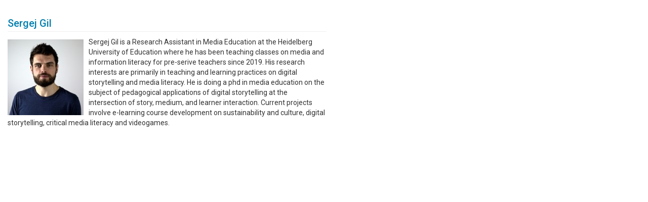

--- FILE ---
content_type: text/html; charset=utf-8
request_url: https://content.media-and-learning.eu/node/4128/lightbox2
body_size: 560
content:
<!DOCTYPE html PUBLIC "-//W3C//DTD XHTML 1.0 Strict//EN" "http://www.w3.org/TR/xhtml1/DTD/xhtml1-strict.dtd">
<html xmlns="http://www.w3.org/1999/xhtml" xml:lang="en" lang="en" dir="ltr">
<head>
<meta http-equiv="Content-Type" content="text/html; charset=utf-8" />
<title>Sergej Gil | Media and Learning</title>
<meta http-equiv="Content-Type" content="text/html; charset=utf-8" />
<link rel="shortcut icon" href="/sites/all/themes/mandlreg/favicon.ico" type="image/x-icon" />
<script src="//ajax.googleapis.com/ajax/libs/jquery/1.7.2/jquery.min.js"></script><link type="text/css" rel="stylesheet" media="all" href="/sites/default/files/css/css_6bb98d8a723088b375627cb749d1c043.css" />
<!--[if lt IE 8]>
<link type="text/css" rel="stylesheet" media="all" href="/sites/all/themes/mandlreg/ie.css" />
<![endif]-->
<script type="text/javascript"></script><!-- avoid flash of unstyled content in IE -->
<style>#content { border:0; width:660px; margin:0; padding:0; min-height:0; height:auto; }</style>
<body style="background:none;">
<!-- Main content -->
<div id="content">
  <div id="main" style="padding:15px;" class="nospacing">
    <h2 class="no-bg">Sergej Gil</h2>    <div class="content clear-block profile-node">
    <div class="profile-picture-wrapper"><img src="/sites/default/files/images/profile/Sergej_Gil.jpg" class="profile-picture" title="Gil" /></div>
    <p>Sergej Gil is a Research Assistant in Media Education at the Heidelberg University of Education where he has been teaching classes on media and information literacy for pre-serive teachers since 2019. His research interests are primarily in teaching and learning practices on digital storytelling and media literacy. He is doing a phd in media education on the subject of pedagogical applications of digital storytelling at the intersection of story, medium, and learner interaction. Current projects involve e-learning course development on sustainability and culture, digital storytelling, critical media literacy and videogames.</p>
</div>  </div>
</div>

</body>
</html>